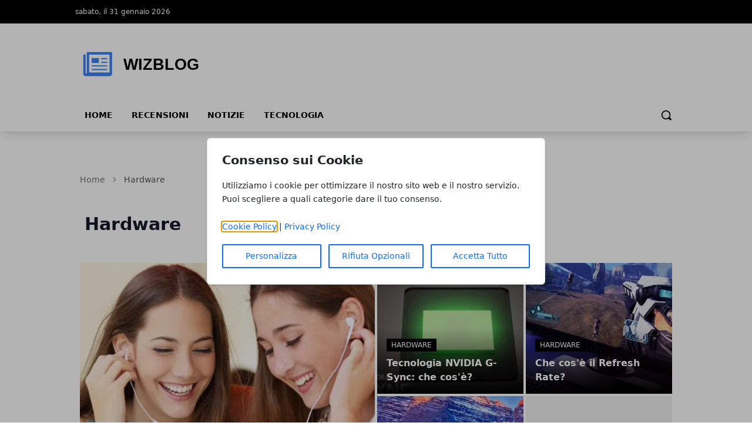

--- FILE ---
content_type: text/html; charset=UTF-8
request_url: https://wizblog.it/hardware
body_size: 10080
content:
<!DOCTYPE html>
<html lang="it">

<head>
    <!-- APP URL: https://wizblog.it -->
    <meta charset="utf-8" />
    <meta name="viewport" content="width=device-width, initial-scale=1" />

    <title>
                Hardware - WizBlog
            </title>

    <!-- Fonts -->
    <link rel="preconnect" href="https://fonts.bunny.net" />
    <link
        href="https://fonts.bunny.net/css?family=instrument-sans:400,500,600"
        rel="stylesheet" />

    <!-- Canonical URL -->
    <link rel="canonical" href="https://wizblog.it/hardware/" />

                    <meta name="robots" content="index" />
        
    <!-- Open Graph Meta Tags -->
        <meta property="og:type" content="website" />
    <meta property="og:title" content="Hardware" />
        <meta property="og:url" content="https://wizblog.it/hardware/" />
    <meta property="og:site_name" content="WizBlog" />
    <meta property="og:locale" content="it" />
        <meta property="og:image" content="https://wf-pbn.s3.eu-central-1.amazonaws.com/wizblog.it/imported-media/logo-logo.svg" />
    
    <!-- Twitter Card Meta Tags -->
    <meta name="twitter:card" content="summary" />
    <meta name="twitter:title" content="Hardware" />
            <meta name="twitter:image" content="https://wf-pbn.s3.eu-central-1.amazonaws.com/wizblog.it/imported-media/logo-logo.svg" />
    
    <!-- Favicon -->
            <link rel="icon" type="image/svg+xml" href="/favicon.svg" />
    <link rel="icon" type="image/x-icon" href="/favicon.ico" />
    <link rel="shortcut icon" href="/favicon.ico" />
    
    <!-- Styles / Scripts -->
    <link rel="preload" as="style" href="https://wizblog.it/build/assets/app-DHcrUbmd.css" /><link rel="modulepreload" href="https://wizblog.it/build/assets/app-CR7u_rOI.js" /><link rel="stylesheet" href="https://wizblog.it/build/assets/app-DHcrUbmd.css" /><script type="module" src="https://wizblog.it/build/assets/app-CR7u_rOI.js"></script>
    <!-- Tracking Code -->
            <!-- Universal Analytics -->
<script async src="https://www.googletagmanager.com/gtag/js?id=UA-53020307-1"></script>
<script>
  window.dataLayer = window.dataLayer || [];
  function gtag(){dataLayer.push(arguments);}
  gtag('js', new Date());
  gtag('config', 'UA-53020307-1');
</script>

<!-- Google Tag Manager -->
<script>(function(w,d,s,l,i){w[l]=w[l]||[];w[l].push({'gtm.start':
new Date().getTime(),event:'gtm.js'});var f=d.getElementsByTagName(s)[0],
j=d.createElement(s),dl=l!='dataLayer'?'&l='+l:'';j.async=true;j.src=
'https://www.googletagmanager.com/gtm.js?id='+i+dl;f.parentNode.insertBefore(j,f);
})(window,document,'script','dataLayer','GTM-NS9M6M64');</script>
<!-- End Google Tag Manager -->
    
    <!-- Structured Data: Organization + Website -->
        <script type="application/ld+json">
    {
        "@context": "https://schema.org",
        "@type": "Organization",
        "name": "WizBlog",
        "url": "https://wizblog.it",
                "logo": "https://wf-pbn.s3.eu-central-1.amazonaws.com/wizblog.it/imported-media/logo-logo.svg",
                "contactPoint": {
            "@type": "ContactPoint",
            "contactType": "Redazione",
            "email": "info@wizblog.it"
        }
    }
    </script>

    <script type="application/ld+json">
    {
        "@context": "https://schema.org",
        "@type": "WebSite",
        "url": "https://wizblog.it",
        "name": "WizBlog"
    }
    </script>
</head>

<body
    data-theme="red"
    x-data="loader"
    x-cloak>
    <div id="scify-cookies-consent-wrapper">
    <div id="scify-cookies-consent"
         data-ajax-url="https://wizblog.it/guard-settings/save"
         data-show-floating-button="1"
         data-hide-floating-button-on-mobile=""
         data-cookie-prefix="wizblog_"
         data-locale="it"
         data-use-show-modal="1"
         style="display: none;">
        <dialog
            class="scify-cookies-consent-banner cookies-policy-wrapper
            
            modal-base-dialog"
            aria-labelledby="cookie-consent-title" aria-describedby="cookie-consent-description"
        >
            <div class="scify-cookies-container">
                <h2 id="cookie-consent-title" class="h5 pt-0 pb-2">
                    Consenso sui Cookie
                </h2>
                <p id="cookie-consent-description"
                   class="small mb-4">Utilizziamo i cookie per ottimizzare il nostro sito web e il nostro servizio. Puoi scegliere a quali categorie dare il tuo consenso.</p>
                                    <div id="cookie-categories-container" class="display-none">
                        <meta name="csrf-token" content="WIYeWl9STwWzRxYK4yq91dyp4zp9fX7JGibNzeI4">
<div class="accordion" id="cookieAccordion">
            <div class="form-check form-switch">
            <input class="form-check-input cookie-category" type="checkbox" id="strictly_necessary"
                checked disabled>
            <label class="form-check-label" for="strictly_necessary">
                Strettamente Necessario
                                    <span class="always-active">(always active)</span>
                            </label>
        </div>
        <div class="accordion-item cookies-consent-category-item">
            <h5 class="accordion-header h5" id="heading-strictly_necessary">
                <button
                    class="accordion-button collapsed"
                    type="button" data-toggle="collapse" data-target="#collapse-strictly_necessary"
                    aria-expanded="false"
                    aria-controls="collapse-strictly_necessary">
                                            Leggi di più
                                    </button>
            </h5>
            <div id="collapse-strictly_necessary"
                class="accordion-collapse "
                aria-labelledby="heading-strictly_necessary" data-parent="#cookieAccordion">
                <div class="accordion-body">
                    <ul class="list-group mt-3">
                                                    <li class="list-group-item cookie-content-text small">
                                <dl>
                                    <dt>
                                        <strong>Cookie: </strong>
                                        <code>wizblog_cookies_consent</code>
                                    </dt>
                                    <dd>
                                        <strong>Descrizione: </strong>
                                        Questo cookie è impostato dal plugin GDPR Cookie Consent e viene utilizzato per memorizzare se l&#039;utente ha acconsentito o meno all&#039;utilizzo dei cookie. Non memorizza dati personali.
                                    </dd>
                                    <dd>
                                        <strong>Durata: </strong>
                                        1 anno
                                    </dd>
                                                                    </dl>
                            </li>
                                                    <li class="list-group-item cookie-content-text small">
                                <dl>
                                    <dt>
                                        <strong>Cookie: </strong>
                                        <code>XSRF-TOKEN</code>
                                    </dt>
                                    <dd>
                                        <strong>Descrizione: </strong>
                                        Questo cookie è impostato da Laravel per prevenire attacchi di falsificazione di richiesta tra siti (CSRF).
                                    </dd>
                                    <dd>
                                        <strong>Durata: </strong>
                                        2 ore
                                    </dd>
                                                                    </dl>
                            </li>
                                                    <li class="list-group-item cookie-content-text small">
                                <dl>
                                    <dt>
                                        <strong>Cookie: </strong>
                                        <code>wizblog_session</code>
                                    </dt>
                                    <dd>
                                        <strong>Descrizione: </strong>
                                        Questo cookie è impostato da Laravel per identificare un&#039;istanza di sessione per l&#039;utente.
                                    </dd>
                                    <dd>
                                        <strong>Durata: </strong>
                                        2 ore
                                    </dd>
                                                                    </dl>
                            </li>
                                            </ul>
                </div>
            </div>
        </div>
    </div>
                    </div>
                
                <p class="small mb-3">
                    <a href="/cookie-policy" target="_blank">Cookie Policy</a> |
                    <a href="/privacy-policy" target="_blank">Privacy Policy</a>
                </p>

                <div class="cookie-actions">
                    <div class="container-fluid p-0">
                        <div class="row g-0">
                                                            <div class="button-col col-lg-4 col-sm-12 pl-0">
                                    <button type="button" class="btn btn-light w-100" id="customise-cookies"
                                            aria-label="Personalizza">
                                        Personalizza
                                    </button>
                                </div>
                                <div class="button-col col-lg-4 col-sm-12 pl-0 display-none">
                                    <button type="button" class="btn btn-light w-100" id="accept-selected-cookies"
                                            aria-label="Accetta Selezione">
                                        Accetta Selezione
                                    </button>
                                </div>
                                <div class="button-col col-lg-4 col-sm-12">
                                    <button type="button" class="btn btn-light w-100" id="reject-optional-cookies"
                                            aria-label="Rifiuta Opzionali">
                                        Rifiuta Opzionali
                                    </button>
                                </div>
                                <div class="button-col col-lg-4 col-sm-12 pr-0">
                                    <button type="button" class="btn btn-light w-100" id="accept-all-cookies"
                                            aria-label="Accetta Tutto">
                                        Accetta Tutto
                                    </button>
                                </div>
                                                    </div>
                    </div>
                </div>
            </div>
        </dialog>
    </div>
</div>
    <button id="scify-cookie-consent-floating-button" class="cookie-button" style="display: none;" title="Cookie" aria-label="Cookie"
        onclick="toggleCookieBanner()" onkeyup="if (event.key === 'Enter') toggleCookieBanner()" tabindex="0">
            <span class="sr-only">Cookie</span>
        <svg version="1.1" id="Layer_1" xmlns="http://www.w3.org/2000/svg" xmlns:xlink="http://www.w3.org/1999/xlink" x="0px"
     y="0px"
     viewBox="0 0 306.4 306.4" style="enable-background:new 0 0 306.4 306.4;" xml:space="preserve">
<path d="M305.8,140.3c-25.6-0.3-46.3-21.2-46.3-46.9c0-6.3,1.2-12.3,3.5-17.7c-6.1,2.1-12.7,3.2-19.6,3.2c-33.2,0-60.2-27-60.2-60.2
	c0-5.3,0.7-10.5,2-15.4c-10.3-2.2-21-3.3-32-3.3C68.6,0,0,68.6,0,153.2s68.6,153.2,153.2,153.2s153.2-68.6,153.2-153.2
	C306.4,148.8,306.2,144.5,305.8,140.3z M100.2,200.3c-12.4,0-22.5-10.1-22.5-22.5c0-12.4,10.1-22.5,22.5-22.5
	c12.4,0,22.5,10.1,22.5,22.5C122.7,190.2,112.6,200.3,100.2,200.3z M130.7,123.9c-12.4,0-22.5-10.1-22.5-22.5
	c0-12.4,10.1-22.5,22.5-22.5s22.5,10.1,22.5,22.5C153.2,113.9,143.1,123.9,130.7,123.9z M198.9,216c-8.7,0-15.7-7-15.7-15.7
	s7-15.7,15.7-15.7c8.7,0,15.7,7,15.7,15.7S207.6,216,198.9,216z"
      style="fill:currentColor;stroke:none;"/>
</svg>
    </button>
    <link rel="stylesheet" href="https://wizblog.it/vendor/scify/laravel-cookie-guard/_variables.css">
<link rel="stylesheet" href="https://wizblog.it/vendor/scify/laravel-cookie-guard/styles.css">
<script>
    window.cookies_consent_translations = {
        read_more: "Leggi di più",
        read_less: "Leggi meno"
    };
</script>
<script src="https://wizblog.it/vendor/scify/laravel-cookie-guard/scripts.js"></script>
        <span x-on:loader:open.window="() => setLoading(true)"></span>
    <span x-on:loader:close.window="() => setLoading(false)"></span>
    <div
        x-show="loader.opened"
        class="fixed top-0 left-0 z-[100] w-full h-screen bg-white bg-opacity-75 flex items-center justify-center">
        <p
            @click="open()"
            :class="{ 'animate': loader.animate === true }"
            :class="{ animate: animate === true }">
            Caricamento...
        </p>
    </div>
    <header
        class="shadow-lg shadow-grey-500 py-2 md:pt-0"
        x-data="{ mobileMenu: false }">
        <div class="hidden md:block w-full bg-black">
            <div
                class="w-full md:max-w-5xl py-2 mx-auto grid grid-cols-2 justify-between text-xs text-white">
                <div class="flex gap-10 py-1">
                    <p>sabato, il 31 gennaio 2026</p>
                </div>
                <div class="justify-end flex gap-4 p-1">
                    
                    
                    
                    
                                    </div>
            </div>
        </div>
        <div class="relative">
            <div
                class="flex justify-center flex-col lg:flex-row items-center md:justify-start w-full h-14 md:h-36 md:max-w-5xl mx-auto md:py-7">
                <div class="w-auto lg:w-1/3 h-full">
                    <a
                        href="/"
                        title="Homepage"
                        class="h-full lg:h-24 w-auto max-w-none">
                                                                        <img
                            class="h-full w-auto"
                            src="https://wf-pbn.s3.eu-central-1.amazonaws.com/wizblog.it/imported-media/logo-logo.svg"
                            alt="WizBlog Logo" />
                                            </a>
                    <span class="sr-only">WizBlog</span>
                </div>
                                            </div>
            <div
                @click="mobileMenu = !mobileMenu"
                class="z-30 absolute top-1/2 -translate-y-1/2 left-4 md:hidden w-8 h-8">
                <svg
                    x-show="!mobileMenu"
                    class="h-full w-auto fill-black"
                    clip-rule="evenodd"
                    fill-rule="evenodd"
                    stroke-linejoin="round"
                    stroke-miterlimit="2"
                    viewBox="0 0 24 24"
                    xmlns="http://www.w3.org/2000/svg">
                    <path
                        d="m22 16.75c0-.414-.336-.75-.75-.75h-18.5c-.414 0-.75.336-.75.75s.336.75.75.75h18.5c.414 0 .75-.336.75-.75zm0-5c0-.414-.336-.75-.75-.75h-18.5c-.414 0-.75.336-.75.75s.336.75.75.75h18.5c.414 0 .75-.336.75-.75zm0-5c0-.414-.336-.75-.75-.75h-18.5c-.414 0-.75.336-.75.75s.336.75.75.75h18.5c.414 0 .75-.336.75-.75z"
                        fill-rule="nonzero" />
                </svg>
                <svg
                    x-show="mobileMenu"
                    class="h-full w-auto fill-black"
                    clip-rule="evenodd"
                    fill-rule="evenodd"
                    stroke-linejoin="round"
                    stroke-miterlimit="2"
                    viewBox="0 0 24 24"
                    xmlns="http://www.w3.org/2000/svg">
                    <path
                        d="m12 10.93 5.719-5.72c.146-.146.339-.219.531-.219.404 0 .75.324.75.749 0 .193-.073.385-.219.532l-5.72 5.719 5.719 5.719c.147.147.22.339.22.531 0 .427-.349.75-.75.75-.192 0-.385-.073-.531-.219l-5.719-5.719-5.719 5.719c-.146.146-.339.219-.531.219-.401 0-.75-.323-.75-.75 0-.192.073-.384.22-.531l5.719-5.719-5.72-5.719c-.146-.147-.219-.339-.219-.532 0-.425.346-.749.75-.749.192 0 .385.073.531.219z" />
                </svg>
            </div>
        </div>
        <div
            x-show="mobileMenu"
            class="w-full h-screen relative top-0 left-0 bg-white z-50 p-4">
            <ul class="w-full space-y-2">
                <li class="w-full bg-gray-100 hover:bg-gray-200 p-3 rounded-lg font-medium">
            <a
                href="https://wizblog.it/"
                class="block cursor-pointer whitespace-nowrap "
                            >
                Home
            </a>
        </li>
            
        <li class="w-full bg-gray-100 hover:bg-gray-200 p-3 rounded-lg font-medium">
            <a
                href="https://wizblog.it/recensioni/"
                class="block cursor-pointer whitespace-nowrap "
                            >
                Recensioni
            </a>
        </li>
            
        <li class="w-full bg-gray-100 hover:bg-gray-200 p-3 rounded-lg font-medium">
            <a
                href="https://wizblog.it/notizie/"
                class="block cursor-pointer whitespace-nowrap "
                            >
                Notizie
            </a>
        </li>
            
        <li class="w-full bg-gray-100 hover:bg-gray-200 p-3 rounded-lg font-medium">
            <a
                href="https://wizblog.it/tecnologia/"
                class="block cursor-pointer whitespace-nowrap "
                            >
                Tecnologia
            </a>
        </li>
                </ul>
        </div>
        <div
            class="hidden w-full items-center md:max-w-5xl md:flex mx-auto h-8">
            <div>
                <ul class="flex font-bold text-sm uppercase">
                    <li class="px-4 pb-2">
            <a
                href="https://wizblog.it/"
                class="block cursor-pointer whitespace-nowrap hover:border-b-4 hover:border-primary-500"
                            >
                Home
            </a>
        </li>
            
        <li class="px-4 pb-2">
            <a
                href="https://wizblog.it/recensioni/"
                class="block cursor-pointer whitespace-nowrap hover:border-b-4 hover:border-primary-500"
                            >
                Recensioni
            </a>
        </li>
            
        <li class="px-4 pb-2">
            <a
                href="https://wizblog.it/notizie/"
                class="block cursor-pointer whitespace-nowrap hover:border-b-4 hover:border-primary-500"
                            >
                Notizie
            </a>
        </li>
            
        <li class="px-4 pb-2">
            <a
                href="https://wizblog.it/tecnologia/"
                class="block cursor-pointer whitespace-nowrap hover:border-b-4 hover:border-primary-500"
                            >
                Tecnologia
            </a>
        </li>
                    </ul>
            </div>
            <form
                method="GET"
                action="/search"
                class="flex w-full justify-end px-2 pb-2 items-center gap-2"
                x-data="{showSearchBar: false}">
                <div x-show="showSearchBar" class="h-8">
                    <label for="search" class="sr-only">Search</label>
                    <input type="text" name="s" class="h-full p-3" />
                </div>
                <button x-show="showSearchBar">
                    <span class="sr-only">Cerca</span>
                    <svg
                        class="h-5"
                        version="1.1"
                        xmlns="http://www.w3.org/2000/svg"
                        viewBox="0 0 1024 1024">
                        <path
                            d="M946.371 843.601l-125.379-125.44c43.643-65.925 65.495-142.1 65.475-218.040 0.051-101.069-38.676-202.588-115.835-279.706-77.117-77.148-178.606-115.948-279.644-115.886-101.079-0.061-202.557 38.738-279.665 115.876-77.169 77.128-115.937 178.627-115.907 279.716-0.031 101.069 38.728 202.588 115.907 279.665 77.117 77.117 178.616 115.825 279.665 115.804 75.94 0.020 152.136-21.862 218.061-65.495l125.348 125.46c30.915 30.904 81.029 30.904 111.954 0.020 30.915-30.935 30.915-81.029 0.020-111.974zM705.772 714.925c-59.443 59.341-136.899 88.842-214.784 88.924-77.896-0.082-155.341-29.583-214.784-88.924-59.443-59.484-88.975-136.919-89.037-214.804 0.061-77.885 29.604-155.372 89.037-214.825 59.464-59.443 136.878-88.945 214.784-89.016 77.865 0.082 155.3 29.583 214.784 89.016 59.361 59.464 88.914 136.919 88.945 214.825-0.041 77.885-29.583 155.361-88.945 214.804z"></path>
                    </svg>
                </button>
                <a
                    x-show="!showSearchBar"
                    href="#"
                    @click.prevent="showSearchBar = true">
                    <span class="sr-only">Cerca</span>
                    <svg
                        class="h-5"
                        version="1.1"
                        xmlns="http://www.w3.org/2000/svg"
                        viewBox="0 0 1024 1024">
                        <path
                            d="M946.371 843.601l-125.379-125.44c43.643-65.925 65.495-142.1 65.475-218.040 0.051-101.069-38.676-202.588-115.835-279.706-77.117-77.148-178.606-115.948-279.644-115.886-101.079-0.061-202.557 38.738-279.665 115.876-77.169 77.128-115.937 178.627-115.907 279.716-0.031 101.069 38.728 202.588 115.907 279.665 77.117 77.117 178.616 115.825 279.665 115.804 75.94 0.020 152.136-21.862 218.061-65.495l125.348 125.46c30.915 30.904 81.029 30.904 111.954 0.020 30.915-30.935 30.915-81.029 0.020-111.974zM705.772 714.925c-59.443 59.341-136.899 88.842-214.784 88.924-77.896-0.082-155.341-29.583-214.784-88.924-59.443-59.484-88.975-136.919-89.037-214.804 0.061-77.885 29.604-155.372 89.037-214.825 59.464-59.443 136.878-88.945 214.784-89.016 77.865 0.082 155.3 29.583 214.784 89.016 59.361 59.464 88.914 136.919 88.945 214.825-0.041 77.885-29.583 155.361-88.945 214.804z"></path>
                    </svg>
                </a>
            </form>
        </div>
    </header>
    <main><!-- Structured Data: CollectionPage -->
        <script type="application/ld+json">
        {
            "@context": "https://schema.org",
            "@type": "CollectionPage",
            "name": "Hardware",
            "url": "https://wizblog.it/hardware/",
            "isPartOf": {
                "@type": "WebSite",
                "url": "https://wizblog.it"
            }
        }
    </script>

    <div class="w-full md:max-w-5xl mx-auto p-2 space-y-12 pb-14">
        <!-- Breadcrumbs -->
        <!-- Structured Data: Breadcrumb -->
<script type="application/ld+json">
{
    "@context": "https://schema.org",
    "@type": "BreadcrumbList",
    "itemListElement": [
        {
            "@type": "ListItem",
            "position": 1,
            "name": "Home",
            "item": "https://wizblog.it"
        },
        {
            "@type": "ListItem",
            "position": 2,
            "name": "Hardware",
            "item": "https://wizblog.it/hardware"
        }    ]
}
</script>

<nav class="text-neutral-500 w-full pt-4" aria-label="Breadcrumb">
    <ol class="flex items-center space-x-2 text-sm">
        <!-- Home link always first -->
        <li>
            <a href="/" class="hover:text-primary-500 transition-colors">
                Home
            </a>
        </li>
        
                                    <li class="flex items-center space-x-2">
                    <!-- Separator -->
                    <svg class="w-4 h-4 text-neutral-400" fill="currentColor" viewBox="0 0 20 20">
                        <path fill-rule="evenodd" d="M7.293 14.707a1 1 0 010-1.414L10.586 10 7.293 6.707a1 1 0 011.414-1.414l4 4a1 1 0 010 1.414l-4 4a1 1 0 01-1.414 0z" clip-rule="evenodd"></path>
                    </svg>
                    
                                            <!-- Last item (current page) - no link -->
                        <span class="text-neutral-600 font-medium" aria-current="page">
                            Hardware
                        </span>
                                    </li>
                        </ol>
</nav>
        <!-- Category Title -->
        <div class="px-2">
            <h1 class="text-3xl font-bold text-gray-900 mb-6">Hardware</h1>
        </div>

        <!-- Show only if !page or page == 1 -->
                <div class="grid lg:grid-cols-2 gap-1 h-[450px]">
    <h2 class="sr-only">Articoli in Evidenza</h2>
            <a href="https://wizblog.it/come-pulire-gli-auricolari-dal-cerume/" class="relative h-full flex items-center overflow-hidden image-container">
            <img alt="Come pulire gli auricolari dal cerume" loading="eager" class="absolute !h-full w-auto max-w-none left-1/2 -translate-x-1/2 top-1/2 -translate-y-1/2" src="https://wizblog.it/media/377/pulire-auricolari-large.webp" />
            <div class="text-white bg-gradient-to-t from-black absolute p-4 space-y-2 bottom-0 w-full">
                                    <span class="uppercase text-xs bg-black px-2 py-1">
                        Hardware
                    </span>
                                <h3 class="text-2xl font-bold">
                    Come pulire gli auricolari dal cerume
                </h3>
                <p class="text-xs"><strong>
                    di
                </strong> - Redazione</p>
            </div>
        </a>
        <div class="grid grid-cols-2 lg:grid-cols-2 lg:grid-row-5 gap-1 overfscroll-x-auto">
                                    <a href="https://wizblog.it/tecnologia-nvidia-g-sync-che-cose/" class="row-span-2 relative h-full flex items-center overflow-hidden image-container text-sm lg:text-base">
                    <img alt="Tecnologia NVIDIA G-Sync: che cos'è?" class="absolute h-full w-auto max-w-none left-1/2 -translate-x-1/2 top-1/2 -translate-y-1/2" src="https://wizblog.it/media/385/nvidia-g-sync-e1599919893317-large.webp" />
                    <div class="text-white bg-gradient-to-t from-black absolute p-4 space-y-2 bottom-0 w-full">
                                                    <span class="uppercase text-xs bg-black px-2 py-1">
                                Hardware
                            </span>
                                                <h3 class="font-bold">
                            Tecnologia NVIDIA G-Sync: che cos'è?
                        </h3>
                    </div>
                </a>
                                                <a href="https://wizblog.it/che-cose-il-refresh-rate/" class="row-span-2 relative h-full flex items-center overflow-hidden image-container text-sm lg:text-base">
                    <img alt="Che cos'è il Refresh Rate?" class="absolute h-full w-auto max-w-none left-1/2 -translate-x-1/2 top-1/2 -translate-y-1/2" src="https://wizblog.it/media/386/refresh-rate-alto-large.webp" />
                    <div class="text-white bg-gradient-to-t from-black absolute p-4 space-y-2 bottom-0 w-full">
                                                    <span class="uppercase text-xs bg-black px-2 py-1">
                                Hardware
                            </span>
                                                <h3 class="font-bold">
                            Che cos'è il Refresh Rate?
                        </h3>
                    </div>
                </a>
                                                <a href="https://wizblog.it/risoluzione-8k/" class="row-span-2 relative h-full flex items-center overflow-hidden image-container text-sm lg:text-base">
                    <img alt="Risoluzione 8K: le novità del nuovo standard" class="absolute h-full w-auto max-w-none left-1/2 -translate-x-1/2 top-1/2 -translate-y-1/2" src="https://wizblog.it/media/388/risoluzione-8k-2-large.webp" />
                    <div class="text-white bg-gradient-to-t from-black absolute p-4 space-y-2 bottom-0 w-full">
                                                    <span class="uppercase text-xs bg-black px-2 py-1">
                                Hardware
                            </span>
                                                <h3 class="font-bold">
                            Risoluzione 8K: le novità del nuovo standard
                        </h3>
                    </div>
                </a>
                                                <a href="https://wizblog.it/che-cose-amd-freesync/" class="row-span-2 relative h-full flex items-center overflow-hidden image-container text-sm lg:text-base">
                    <img alt="Che cos'è AMD FreeSync" class="absolute h-full w-auto max-w-none left-1/2 -translate-x-1/2 top-1/2 -translate-y-1/2" src="https://wizblog.it/media/1/placeholder-large.webp" />
                    <div class="text-white bg-gradient-to-t from-black absolute p-4 space-y-2 bottom-0 w-full">
                                                    <span class="uppercase text-xs bg-black px-2 py-1">
                                Hardware
                            </span>
                                                <h3 class="font-bold">
                            Che cos'è AMD FreeSync
                        </h3>
                    </div>
                </a>
                        </div>
</div>
                <div class="grid lg:grid-cols-3 gap-6">
            <div class="lg:col-span-2">
                <div class="space-y-6">
                                        <div class="flex w-full gap-6">
                        <img
                            alt="Come pulire gli auricolari dal cerume"
                            class="h-full w-auto max-w-none"
                            src="https://wizblog.it/media/377/pulire-auricolari-thumbnail.webp" />
                        <div>
                            <div class="w-full space-y-2 pb-4">
                                <h3
                                    class="text-xl font-semibold hover:text-primary-500">
                                    <a href="https://wizblog.it/come-pulire-gli-auricolari-dal-cerume/">
                                        Come pulire gli auricolari dal cerume
                                    </a>
                                </h3>
                                <p class="text-xs text-neutral-500">
                                    <a href="https://wizblog.it/autore/redazione/" class="hover:text-primary-500">Redazione</a>
                                                                        - 26 set 2020
                                                                    </p>
                            </div>
                            <p class="hidden lg:block text-sm text-neutral-500">
                                
                            </p>
                        </div>
                    </div>
                                        <div class="flex w-full gap-6">
                        <img
                            alt="Tecnologia NVIDIA G-Sync: che cos'è?"
                            class="h-full w-auto max-w-none"
                            src="https://wizblog.it/media/385/nvidia-g-sync-e1599919893317-thumbnail.webp" />
                        <div>
                            <div class="w-full space-y-2 pb-4">
                                <h3
                                    class="text-xl font-semibold hover:text-primary-500">
                                    <a href="https://wizblog.it/tecnologia-nvidia-g-sync-che-cose/">
                                        Tecnologia NVIDIA G-Sync: che cos'è?
                                    </a>
                                </h3>
                                <p class="text-xs text-neutral-500">
                                    <a href="https://wizblog.it/autore/redazione/" class="hover:text-primary-500">Redazione</a>
                                                                        - 12 set 2020
                                                                    </p>
                            </div>
                            <p class="hidden lg:block text-sm text-neutral-500">
                                
                            </p>
                        </div>
                    </div>
                                        <div class="flex w-full gap-6">
                        <img
                            alt="Che cos'è il Refresh Rate?"
                            class="h-full w-auto max-w-none"
                            src="https://wizblog.it/media/386/refresh-rate-alto-thumbnail.webp" />
                        <div>
                            <div class="w-full space-y-2 pb-4">
                                <h3
                                    class="text-xl font-semibold hover:text-primary-500">
                                    <a href="https://wizblog.it/che-cose-il-refresh-rate/">
                                        Che cos'è il Refresh Rate?
                                    </a>
                                </h3>
                                <p class="text-xs text-neutral-500">
                                    <a href="https://wizblog.it/autore/redazione/" class="hover:text-primary-500">Redazione</a>
                                                                        - 10 set 2020
                                                                    </p>
                            </div>
                            <p class="hidden lg:block text-sm text-neutral-500">
                                
                            </p>
                        </div>
                    </div>
                                        <div class="flex w-full gap-6">
                        <img
                            alt="Risoluzione 8K: le novità del nuovo standard"
                            class="h-full w-auto max-w-none"
                            src="https://wizblog.it/media/388/risoluzione-8k-2-thumbnail.webp" />
                        <div>
                            <div class="w-full space-y-2 pb-4">
                                <h3
                                    class="text-xl font-semibold hover:text-primary-500">
                                    <a href="https://wizblog.it/risoluzione-8k/">
                                        Risoluzione 8K: le novità del nuovo standard
                                    </a>
                                </h3>
                                <p class="text-xs text-neutral-500">
                                    <a href="https://wizblog.it/autore/redazione/" class="hover:text-primary-500">Redazione</a>
                                                                        - 10 set 2020
                                                                    </p>
                            </div>
                            <p class="hidden lg:block text-sm text-neutral-500">
                                
                            </p>
                        </div>
                    </div>
                                        <div class="flex w-full gap-6">
                        <img
                            alt="Che cos'è AMD FreeSync"
                            class="h-full w-auto max-w-none"
                            src="https://wizblog.it/media/1/placeholder-thumbnail.webp" />
                        <div>
                            <div class="w-full space-y-2 pb-4">
                                <h3
                                    class="text-xl font-semibold hover:text-primary-500">
                                    <a href="https://wizblog.it/che-cose-amd-freesync/">
                                        Che cos'è AMD FreeSync
                                    </a>
                                </h3>
                                <p class="text-xs text-neutral-500">
                                    <a href="https://wizblog.it/autore/redazione/" class="hover:text-primary-500">Redazione</a>
                                                                        - 03 set 2020
                                                                    </p>
                            </div>
                            <p class="hidden lg:block text-sm text-neutral-500">
                                
                            </p>
                        </div>
                    </div>
                                        <div class="flex w-full gap-6">
                        <img
                            alt="Meglio HDMI o DisplayPort per il gaming"
                            class="h-full w-auto max-w-none"
                            src="https://wizblog.it/media/400/monitor-gaming-thumbnail.webp" />
                        <div>
                            <div class="w-full space-y-2 pb-4">
                                <h3
                                    class="text-xl font-semibold hover:text-primary-500">
                                    <a href="https://wizblog.it/meglio-hdmi-o-displayport-per-il-gaming/">
                                        Meglio HDMI o DisplayPort per il gaming
                                    </a>
                                </h3>
                                <p class="text-xs text-neutral-500">
                                    <a href="https://wizblog.it/autore/redazione/" class="hover:text-primary-500">Redazione</a>
                                                                        - 20 ago 2020
                                                                    </p>
                            </div>
                            <p class="hidden lg:block text-sm text-neutral-500">
                                
                            </p>
                        </div>
                    </div>
                                        <div class="flex w-full gap-6">
                        <img
                            alt="Che differenza c'è tra hard reset e ripristino dati di fabbrica?"
                            class="h-full w-auto max-w-none"
                            src="https://wizblog.it/media/408/hard-reset-thumbnail.webp" />
                        <div>
                            <div class="w-full space-y-2 pb-4">
                                <h3
                                    class="text-xl font-semibold hover:text-primary-500">
                                    <a href="https://wizblog.it/che-differenza-ce-tra-hard-reset-e-ripristino-dati-di-fabbrica/">
                                        Che differenza c'è tra hard reset e ripristino dati di fabbrica?
                                    </a>
                                </h3>
                                <p class="text-xs text-neutral-500">
                                    <a href="https://wizblog.it/autore/redazione/" class="hover:text-primary-500">Redazione</a>
                                                                        - 09 ago 2020
                                                                    </p>
                            </div>
                            <p class="hidden lg:block text-sm text-neutral-500">
                                
                            </p>
                        </div>
                    </div>
                                        <div class="flex w-full gap-6">
                        <img
                            alt="Qual è la differenza tra hardware e software?"
                            class="h-full w-auto max-w-none"
                            src="https://wizblog.it/media/409/code-1839406-1920-thumbnail.webp" />
                        <div>
                            <div class="w-full space-y-2 pb-4">
                                <h3
                                    class="text-xl font-semibold hover:text-primary-500">
                                    <a href="https://wizblog.it/qual-e-la-differenza-tra-hardware-e-software/">
                                        Qual è la differenza tra hardware e software?
                                    </a>
                                </h3>
                                <p class="text-xs text-neutral-500">
                                    <a href="https://wizblog.it/autore/redazione/" class="hover:text-primary-500">Redazione</a>
                                                                        - 09 ago 2020
                                                                    </p>
                            </div>
                            <p class="hidden lg:block text-sm text-neutral-500">
                                
                            </p>
                        </div>
                    </div>
                                        <div class="flex w-full gap-6">
                        <img
                            alt="HDMI 2.1: le novità del nuovo standard"
                            class="h-full w-auto max-w-none"
                            src="https://wizblog.it/media/560/displayresolutioncompar-scaled-thumbnail.webp" />
                        <div>
                            <div class="w-full space-y-2 pb-4">
                                <h3
                                    class="text-xl font-semibold hover:text-primary-500">
                                    <a href="https://wizblog.it/hdmi-2-1-le-novita-del-nuovo-standard/">
                                        HDMI 2.1: le novità del nuovo standard
                                    </a>
                                </h3>
                                <p class="text-xs text-neutral-500">
                                    <a href="https://wizblog.it/autore/redazione/" class="hover:text-primary-500">Redazione</a>
                                                                        - 03 mar 2020
                                                                    </p>
                            </div>
                            <p class="hidden lg:block text-sm text-neutral-500">
                                
                            </p>
                        </div>
                    </div>
                                    </div>
                <div class="mt-6 flex text-xs gap-1">
                                                            <a href="
                        /hardware/pagina/2/"
                        class="p-2 border-neutral-300 border text-neutral-300 hover:border-slate-500 hover:text-white hover:bg-slate-500 ">
                        <span class="sr-only">Articolo Successivo</span>
                        <svg class="w-2 h-2 fill-current" xmlns="http://www.w3.org/2000/svg" width="24" height="24" viewBox="0 0 24 24">
                            <path d="M7.33 24l-2.83-2.829 9.339-9.175-9.339-9.167 2.83-2.829 12.17 11.996z" />
                        </svg>
                    </a>
                                    </div>
            </div>
            <aside class="h-full">
    <div class="flex flex-col gap-8 py-10 sticky top-0">
                <div class="flex flex-col gap-6">
            <div class="flex w-full">
                <p
                    class="text-white text-sm uppercase bg-black px-2 py-1 border-2 border-black whitespace-nowrap">
                    Categorie                </p>
                <div class="border-b-2 border-black w-full"></div>
            </div>
            <div>
                <ul class="flex flex-col gap-4">
                                        <li class="underline">
                        <a
                            href="https://wizblog.it/notizie/">Notizie</a>
                    </li>
                                        <li class="underline">
                        <a
                            href="https://wizblog.it/tempo-libero/">Tempo libero</a>
                    </li>
                                        <li class="underline">
                        <a
                            href="https://wizblog.it/principale/">Principale</a>
                    </li>
                                        <li class="underline">
                        <a
                            href="https://wizblog.it/guida-allacquisto/">Guida all'acquisto</a>
                    </li>
                                        <li class="underline">
                        <a
                            href="https://wizblog.it/casa-e-fai-da-te/">Casa e fai da te</a>
                    </li>
                                        <li class="underline">
                        <a
                            href="https://wizblog.it/lavoro-e-finanza/">Business</a>
                    </li>
                                        <li class="underline">
                        <a
                            href="https://wizblog.it/sicurezza/">Sicurezza</a>
                    </li>
                                        <li class="underline">
                        <a
                            href="https://wizblog.it/salute-e-bellezza/">Salute e Bellezza</a>
                    </li>
                                        <li class="underline">
                        <a
                            href="https://wizblog.it/guida-allacquisto/tempo-libero-acquisti/">Tempo libero</a>
                    </li>
                                        <li class="underline">
                        <a
                            href="https://wizblog.it/guida-allacquisto/elettronica/">Elettronica</a>
                    </li>
                                        <li class="underline">
                        <a
                            href="https://wizblog.it/guida-allacquisto/abbigliamento-e-accessori/">Abbigliamento e accessori</a>
                    </li>
                                        <li class="underline">
                        <a
                            href="https://wizblog.it/guida-allacquisto/informatica/">Informatica</a>
                    </li>
                                        <li class="underline">
                        <a
                            href="https://wizblog.it/windows/">Windows</a>
                    </li>
                                        <li class="underline">
                        <a
                            href="https://wizblog.it/storia-e-curiosita/">Storia e Curiosità</a>
                    </li>
                                        <li class="underline">
                        <a
                            href="https://wizblog.it/recensioni/">Recensioni</a>
                    </li>
                                        <li class="underline">
                        <a
                            href="https://wizblog.it/tecnologia/">Tecnologia</a>
                    </li>
                                        <li class="underline">
                        <a
                            href="https://wizblog.it/mobile/ios/guide-ios/">Guide</a>
                    </li>
                                        <li class="underline">
                        <a
                            href="https://wizblog.it/web/">Web</a>
                    </li>
                                        <li class="underline">
                        <a
                            href="https://wizblog.it/altro/">Altro</a>
                    </li>
                                        <li class="underline">
                        <a
                            href="https://wizblog.it/web/comunicazione/">Comunicazione</a>
                    </li>
                                        <li class="underline">
                        <a
                            href="https://wizblog.it/altro/animali/">Animali</a>
                    </li>
                                        <li class="underline">
                        <a
                            href="https://wizblog.it/giochi/">Giochi</a>
                    </li>
                                        <li class="underline">
                        <a
                            href="https://wizblog.it/altro/cucina/">Cucina</a>
                    </li>
                                        <li class="underline">
                        <a
                            href="https://wizblog.it/web/servizi-online/">Servizi online</a>
                    </li>
                                        <li class="underline">
                        <a
                            href="https://wizblog.it/guida-allacquisto/salute-e-bellezza-acquisto/">Salute e Bellezza</a>
                    </li>
                                        <li class="underline">
                        <a
                            href="https://wizblog.it/altro/motori/">Motori</a>
                    </li>
                                        <li class="underline">
                        <a
                            href="https://wizblog.it/altro/sport/">Sport</a>
                    </li>
                                        <li class="underline">
                        <a
                            href="https://wizblog.it/relazioni/">Relazioni</a>
                    </li>
                                        <li class="underline">
                        <a
                            href="https://wizblog.it/notizie/web-e-social/">Web e Social</a>
                    </li>
                                        <li class="underline">
                        <a
                            href="https://wizblog.it/recensioni/accessori/">Accessori</a>
                    </li>
                                        <li class="underline">
                        <a
                            href="https://wizblog.it/mobile/">Mobile</a>
                    </li>
                                        <li class="underline">
                        <a
                            href="https://wizblog.it/comprare-online/">Comprare online</a>
                    </li>
                                        <li class="underline">
                        <a
                            href="https://wizblog.it/social-network/">Social Network</a>
                    </li>
                                        <li class="underline">
                        <a
                            href="https://wizblog.it/mobile/android/applicazioni-android/">Applicazioni</a>
                    </li>
                                        <li class="underline">
                        <a
                            href="https://wizblog.it/rete/">Rete</a>
                    </li>
                                        <li class="underline">
                        <a
                            href="https://wizblog.it/hardware/">Hardware</a>
                    </li>
                                        <li class="underline">
                        <a
                            href="https://wizblog.it/sviluppo-web/">Sviluppo Web</a>
                    </li>
                                        <li class="underline">
                        <a
                            href="https://wizblog.it/altro/istruzione/">Istruzione</a>
                    </li>
                                        <li class="underline">
                        <a
                            href="https://wizblog.it/streaming/">Streaming</a>
                    </li>
                                        <li class="underline">
                        <a
                            href="https://wizblog.it/cloud/">Cloud</a>
                    </li>
                                        <li class="underline">
                        <a
                            href="https://wizblog.it/guida-allacquisto/casa-e-fai-da-te-acquisto/">Casa e fai da te</a>
                    </li>
                                        <li class="underline">
                        <a
                            href="https://wizblog.it/recensioni/cuffie-e-auricolari/">Cuffie e Auricolari</a>
                    </li>
                                        <li class="underline">
                        <a
                            href="https://wizblog.it/recensioni/altoparlanti/">Altoparlanti</a>
                    </li>
                                        <li class="underline">
                        <a
                            href="https://wizblog.it/recensioni/action-camera/">Action Camera</a>
                    </li>
                                        <li class="underline">
                        <a
                            href="https://wizblog.it/mobile/android/">Android</a>
                    </li>
                                        <li class="underline">
                        <a
                            href="https://wizblog.it/web/navigazione/">Navigazione</a>
                    </li>
                                        <li class="underline">
                        <a
                            href="https://wizblog.it/recensioni/smart-tv/">Smart TV</a>
                    </li>
                                        <li class="underline">
                        <a
                            href="https://wizblog.it/recensioni/smartphone-recensioni/">Smartphone</a>
                    </li>
                                        <li class="underline">
                        <a
                            href="https://wizblog.it/recensioni/notebook-recensioni/">Notebook</a>
                    </li>
                                        <li class="underline">
                        <a
                            href="https://wizblog.it/recensioni/monitor-recensioni/">Monitor</a>
                    </li>
                                        <li class="underline">
                        <a
                            href="https://wizblog.it/mobile/ios/">IOS</a>
                    </li>
                                        <li class="underline">
                        <a
                            href="https://wizblog.it/recensioni/smartwatch/">Smartwatch</a>
                    </li>
                                        <li class="underline">
                        <a
                            href="https://wizblog.it/recensioni/power-bank/">Power Bank</a>
                    </li>
                                        <li class="underline">
                        <a
                            href="https://wizblog.it/recensioni/mouse-e-tastiera/">Mouse e Tastiera</a>
                    </li>
                                        <li class="underline">
                        <a
                            href="https://wizblog.it/mobile/apple/">Apple</a>
                    </li>
                                        <li class="underline">
                        <a
                            href="https://wizblog.it/recensioni/stampante/">Stampante</a>
                    </li>
                                        <li class="underline">
                        <a
                            href="https://wizblog.it/notizie/hardware-news/">Hardware</a>
                    </li>
                                        <li class="underline">
                        <a
                            href="https://wizblog.it/notizie/android-news/">Android</a>
                    </li>
                                        <li class="underline">
                        <a
                            href="https://wizblog.it/windows/software/">Software</a>
                    </li>
                                        <li class="underline">
                        <a
                            href="https://wizblog.it/recensioni/recensioni-tablet/">Tablet</a>
                    </li>
                                        <li class="underline">
                        <a
                            href="https://wizblog.it/recensioni/giochi-recensioni/">Giochi</a>
                    </li>
                                        <li class="underline">
                        <a
                            href="https://wizblog.it/notizie/giochi-news/">Giochi</a>
                    </li>
                                        <li class="underline">
                        <a
                            href="https://wizblog.it/notizie/apple-notizie/">Apple</a>
                    </li>
                                        <li class="underline">
                        <a
                            href="https://wizblog.it/notizie/microsoft/">Microsoft</a>
                    </li>
                                        <li class="underline">
                        <a
                            href="https://wizblog.it/windows/sistema-operativo/">Sistema Operativo</a>
                    </li>
                                    </ul>
            </div>
        </div>
            <div class="flex flex-col gap-6">
            <div class="flex w-full">
                <p
                    class="text-white text-sm uppercase bg-black px-2 py-1 border-2 border-black whitespace-nowrap">
                    Articoli Popolari
                </p>
                <div class="border-b-2 border-black w-full"></div>
            </div>
            <div class="flex flex-col gap-4">
                                <a href="https://wizblog.it/limportanza-della-scelta-dei-giusti-prodotti-per-sanificare-gli-ambienti-nella-ristorazione/">
                    <div class="flex flex-col lg:flex-row w-full gap-4">
                                                <div class="w-full lg:w-1/3">
                            <img
                                alt="L’importanza della scelta dei giusti prodotti per sanificare gli ambienti nella ristorazione"
                                class="w-full h-auto"
                                src="https://wizblog.it/media/3193/ambienti-nella-ristorazione-large.webp" />
                        </div>
                                                <div class="w-full lg:w-2/3 space-y-2">
                            <p
                                class="hover:text-sky-600 font-semibold text-xl lg:text-xs">
                                L’importanza della scelta dei giusti prodotti per sanificare gli ambienti nella ristorazione
                            </p>
                                                        <p class="lg:text-xs text-neutral-500">
                                19/01/2026
                            </p>
                                                    </div>
                    </div>
                </a>
                                <a href="https://wizblog.it/levoluzione-del-marketing-la-focalizzazione-come-strategia-di-autorita/">
                    <div class="flex flex-col lg:flex-row w-full gap-4">
                                                <div class="w-full lg:w-1/3">
                            <img
                                alt="L&#039;evoluzione del marketing: la focalizzazione come strategia di autorità"
                                class="w-full h-auto"
                                src="https://wizblog.it/media/3190/levoluzione-del-marketing-large.webp" />
                        </div>
                                                <div class="w-full lg:w-2/3 space-y-2">
                            <p
                                class="hover:text-sky-600 font-semibold text-xl lg:text-xs">
                                L&#039;evoluzione del marketing: la focalizzazione come strategia di autorità
                            </p>
                                                        <p class="lg:text-xs text-neutral-500">
                                17/12/2025
                            </p>
                                                    </div>
                    </div>
                </a>
                                <a href="https://wizblog.it/la-ricerca-locale-resiste-allia-il-vero-motivo-per-cui-la-local-seo-diventa-piu-forte/">
                    <div class="flex flex-col lg:flex-row w-full gap-4">
                                                <div class="w-full lg:w-1/3">
                            <img
                                alt="La ricerca locale resiste all’IA: il vero motivo per cui la Local SEO diventa più forte."
                                class="w-full h-auto"
                                src="https://wizblog.it/media/2/local-seo-large.webp" />
                        </div>
                                                <div class="w-full lg:w-2/3 space-y-2">
                            <p
                                class="hover:text-sky-600 font-semibold text-xl lg:text-xs">
                                La ricerca locale resiste all’IA: il vero motivo per cui la Local SEO diventa più forte.
                            </p>
                                                        <p class="lg:text-xs text-neutral-500">
                                20/11/2025
                            </p>
                                                    </div>
                    </div>
                </a>
                            </div>
        </div>
                    </div>
</aside>
        </div>
    </div>
    </div></main>
    <footer class="bg-black text-white">
                        <div class="w-full md:max-w-5xl py-10 mx-auto space-y-10">
            <div class="grid md:grid-cols-3 gap-10 px-4 md:px-0">
                <div class="md:col-span-2 grid md:flex gap-10 items-center">
                                                            <img
                        class="w-full h-auto md:h-[65px] md:w-auto"
                        src="https://wf-pbn.s3.eu-central-1.amazonaws.com/wizblog.it/imported-media/logo-logo.svg"
                        alt="WizBlog Logo" />
                                    </div>
                <div class="space-y-10">
                                        <ul
                        class="text-gray-200 flex gap-3 justify-start flex-wrap px-8 md:px-0 list-none">
                        
                                                                                                                                                <li>
                            <a href="https://wizblog.it/contatti/" class="hover:text-primary-500 font-bold py-1.5 underline">
                                Contatti
                            </a>
                        </li>
                                                                                                                                                                        <li>
                            <a href="https://wizblog.it/privacy-policy/" class="hover:text-primary-500 font-bold py-1.5 underline">
                                Privacy Policy
                            </a>
                        </li>
                                                                                                                                                                        <li>
                            <a href="https://wizblog.it/cookie-policy/" class="hover:text-primary-500 font-bold py-1.5 underline">
                                Cookie Policy
                            </a>
                        </li>
                                                                                                                                                                        <li>
                            <a href="https://wizblog.it/redazione/" class="hover:text-primary-500 font-bold py-1.5 underline">
                                Redazione
                            </a>
                        </li>
                                                                                                                                                                        <li>
                            <a href="https://wizblog.it/chi-siamo/" class="hover:text-primary-500 font-bold py-1.5 underline">
                                Chi siamo
                            </a>
                        </li>
                                                                                                                    </ul>
                </div>
            </div>
                                </div>
    </footer>

    <!-- Analytics Tracking Script -->
    <script>
        (function() {
            // Wait 5 seconds before tracking to ensure real users
            setTimeout(function() {
                // Detect device type based on screen width
                var width = window.innerWidth || document.documentElement.clientWidth;
                var deviceType = width < 768 ? 'mobile' : (width < 1024 ? 'tablet' : 'desktop');

                // Get viewport dimensions
                var viewport = window.innerWidth + 'x' + window.innerHeight;

                // Extract browser type from user agent
                var ua = navigator.userAgent;
                var browserType = 'Unknown';
                if (ua.indexOf('Chrome') > -1 && ua.indexOf('Edg') === -1) browserType = 'Chrome';
                else if (ua.indexOf('Safari') > -1 && ua.indexOf('Chrome') === -1) browserType = 'Safari';
                else if (ua.indexOf('Firefox') > -1) browserType = 'Firefox';
                else if (ua.indexOf('Edg') > -1) browserType = 'Edge';
                else if (ua.indexOf('MSIE') > -1 || ua.indexOf('Trident') > -1) browserType = 'IE';

                // Get browser language and validate format (xx-xx)
                var rawLanguage = navigator.language || navigator.userLanguage || '';
                var browserLanguage = null;

                // Validate format: must be xx-xx (case insensitive)
                if (/^[a-z]{2}-[a-z]{2}$/i.test(rawLanguage)) {
                    browserLanguage = rawLanguage;
                } else if (rawLanguage && rawLanguage.length >= 2) {
                    // Try to normalize: if it's just "en", convert to "en-US", "it" to "it-IT", etc.
                    var lang = rawLanguage.substring(0, 2).toLowerCase();
                    var defaults = {
                        'en': 'en-US',
                        'sq': 'sq-AL',
                        'it': 'it-IT',
                        'fr': 'fr-FR',
                        'de': 'de-DE',
                        'es': 'es-ES',
                        'pt': 'pt-PT',
                        'ja': 'ja-JP',
                        'zh': 'zh-CN',
                        'ru': 'ru-RU',
                        'ar': 'ar-SA'
                    };
                    browserLanguage = defaults[lang] || null;
                }

                fetch('/api/analytics/track', {
                    method: 'POST',
                    headers: {
                        'Content-Type': 'application/json',
                        'X-Requested-With': 'XMLHttpRequest'
                    },
                    body: JSON.stringify({
                        url: window.location.href,
                        viewport: viewport,
                        device_type: deviceType,
                        browser_type: browserType,
                        browser_language: browserLanguage
                    })
                }).catch(function(error) {
                    // Silently fail - don't impact user experience
                    console.debug('Analytics tracking failed:', error);
                });
            }, 5000);
        })();
    </script>
<script defer src="https://static.cloudflareinsights.com/beacon.min.js/vcd15cbe7772f49c399c6a5babf22c1241717689176015" integrity="sha512-ZpsOmlRQV6y907TI0dKBHq9Md29nnaEIPlkf84rnaERnq6zvWvPUqr2ft8M1aS28oN72PdrCzSjY4U6VaAw1EQ==" data-cf-beacon='{"version":"2024.11.0","token":"6cada39310104b5295fce24552445af3","r":1,"server_timing":{"name":{"cfCacheStatus":true,"cfEdge":true,"cfExtPri":true,"cfL4":true,"cfOrigin":true,"cfSpeedBrain":true},"location_startswith":null}}' crossorigin="anonymous"></script>
</body>

</html>
